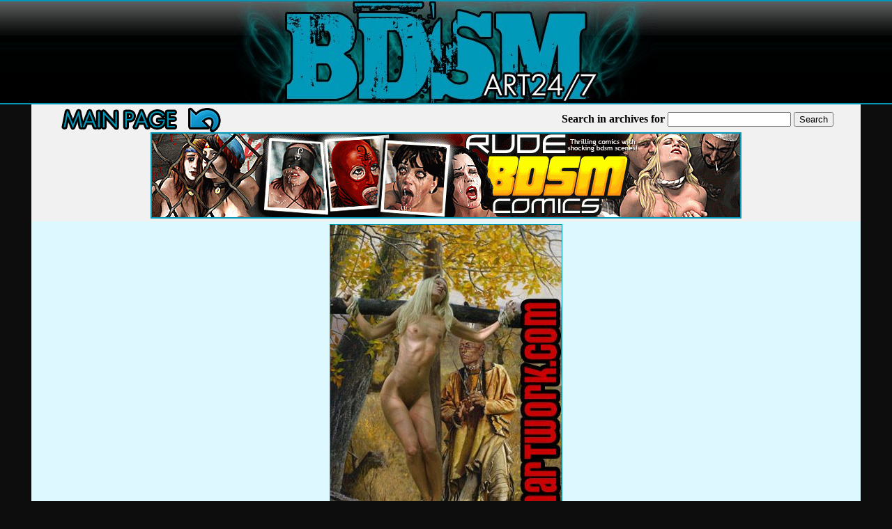

--- FILE ---
content_type: text/html; charset=UTF-8
request_url: http://bdsmart247.com/damian-comics/dabbnngg-wild-west-pussy-pleasing-chieftain/image1/
body_size: 8478
content:
<!DOCTYPE html PUBLIC "-//W3C//DTD XHTML 1.0 Transitional//EN" "http://www.w3.org/TR/xhtml1/DTD/xhtml1-transitional.dtd">
<html xmlns="http://www.w3.org/1999/xhtml">
<html>
<head>
<title>Wild west - Your pussy is for pleasing your great and noble chieftain, not for getting yourself off by Damian 2015 at bdsm art 24/7</title>
<meta charset="utf-8">
<meta http-equiv="X-UA-Compatible" content="IE=edge">
<meta name="viewport" content="width=1200">
<link rel="icon" href="http://bdsmart247.com/favicon.ico" type="image/x-icon">
<link rel="shortcut icon" href="http://bdsmart247.com/favicon.ico" type="image/x-icon">
<script type="text/javascript" src="/kinky/adv-do1.js"></script>
<script type="text/javascript" src="/kinky/adv-do2.js"></script>
<style type="text/css">
<!--
.text {font-family: tahoma;
	font-size: 10px;
	color: #080808;
}
.style1 {font-family: tahoma;
	font-size: 18px;
	color: #FF0000;
}
.style2 {font-family: tahoma;
	font-size: 26px;
	color: #ac0000;
}
.style4 {font-family: tahoma;
	font-size: 19px;
	color: #080808;
}
.style5 {font-family: tahoma;
	font-size: 10px;
	color: #FFFFFF;
}
.style7 {font-family: tahoma;
	font-size: 20px;
	color: #080808;
}
.style8 {font-family: tahoma;
	font-size: 40px;
	color: #080808;
}
.style10 {font-family: tahoma;
	font-size: 18px;
	color: #080808;
}
a:link { font family: tahoma; color: #0499b9; text-decoration: underline }
a:active { font family: tahoma; color: #000000; text-decoration: underline }
a:visited { font family: tahoma; color: #0499b9; text-decoration: underline }
a:hover { font family: tahoma; color: #000000; text-decoration: underline }
img.thumb {border: 1px solid #0499b9;}
:link img.thumb {border: 1px solid #0499b9;}
:active img.thumb {border: 1px solid #000000;}
:visited img.thumb {border: 1px solid #0499b9;}
:hover img.thumb {border: 1px solid #000000;}
-->
</style>
</head>
<body text="#000000" bgcolor="#0d0d0d" leftmargin="0" topmargin="0" marginwidth="0" marginheight="0">
<!--HEADUP-->
<table width="100%" border="0" cellspacing="0" cellpadding="0" bgcolor="#888888" height="150" background="../images/bg.gif">
  <tr>
    <td align="center">
<center><img src="/images/logo.jpg" alt="BDSM art 247" width="600" height="150"></center>
</td>
  </tr>
</table>
<!--HEADEND-->
<!--DESCUP-->
<table width="1190" align="center" bgcolor="#f1f1f1" border="0" cellpadding="0" cellspacing="0">
  <tbody>
    <tr>
      <td><table width="1150" align="center" border="0" cellpadding="2" cellspacing="2">
        <tbody>
          <tr><td>
<table width="100%" border="0" cellpadding="0" cellspacing="0" align="center">
<tr>
<td align="center">
<center><table width="100%" border="0" cellpadding="0" cellspacing="0" align="center">
<tr>
<td width="261">
<a href="http://bdsmart247.com/"><img src="/in/main.gif" width=261 height=36 border="0" alt="Main page" /></a>
</td>
<td width="180"></td>
<td width="280">
<!-- AddThis Button BEGIN -->
<!-- AddThis Button END -->
</td>
<td align="center">
<center>
<form action="http://www.bdsmcomics247.com/st/search.php" target="_blank">
<input type="hidden" name="show" value="thumbs">
<input type="hidden" name="group" value="group_1">
<input type="hidden" name="category" value="cat_0">
<table >
<tr><td>
<b>Search in archives for</b>
</td><td>
<input type="text" name="search" value="">
</td>		
<td>
<input type="submit" value="Search">
</td>
</tr>
</table>
</center>
</td>
</tr></table>

</center>
</td>
</tr></table>
<center><a href="http://click.bdsmartwork.com/ct?id=36292&bn=1626&tracking=253&url=/home.htm"><img src="../images/big.gif" alt="bdsm artwork" width="844" height="120" border="2"></a></center>
</td></tr></table>
</td></tr></table>
<!--DESCEND-->




<!--TUMBUP-->

<table width="1190" align="center" bgcolor="#ddf9ff" border="0" cellpadding="0" cellspacing="0">
  <tbody>
    <tr>
      <td><table width="1150" align="center" border="0" cellpadding="2" cellspacing="2">
        <tbody>
          <tr><td>



<table width="100%" border="0" cellpadding="0" cellspacing="0" align="center">
<tr><td>
<center><a href="http://click.bdsmartwork.com/ct?id=36292&bn=1626&tracking=253&url=/home.htm"><img src="../images/damian-bdsm-a.jpg" border="1" alt="damian bdsm"></a></center>
</td></tr></table>


<div align="center"><font class="style1">
***Attention! The images provided herein are of introductory nature and were intentionally resized.
On Joining the collection you will receive access to HD quality comics.
</font></div>

<table width="100%" border="0" cellpadding="0" cellspacing="0" align="center">
<tr><td>
<center><font class="style2">
<a href="../index.shtml">PAGE 1-4</a>
<a href="../image1/">PAGE 1</a>
<a href="../image2/">PAGE 2</a>
<a href="../image3/">PAGE 3</a>
<a href="../image4/">PAGE 4</a>
</font></center>
</td></tr></table>

         </td></tr>
        </tbody>
      </table></td>
    </tr>
  </tbody>
</table>

<!--TUMEND-->


<table width="1190" align="center" bgcolor="#f1f1f1" border="0" cellpadding="0" cellspacing="0">
  <tbody>
    <tr>
      <td><table width="1150" align="center" border="0" cellpadding="2" cellspacing="2">
        <tbody>
          <tr><td>
<div align="center"><font class="style4">
Stop beating around the bush spending your time on low quality comics replicas! Stop mocking at yourself! Behold the three specials for our regular visitors only! Take this chance to please yourself with exclusive constantly updated full comics collections!
</font></div>
<font class="style8"><center><a href="http://click.bdsmartwork.com/ct?id=36292&bn=1626&tracking=253&url=/home.htm" target="_self">
ENTER DAMIAN ART NOW!</a></center></font>
</td></tr></table>
</td></tr></table>




<!--TOPUP-->
<table width="1190" align="center" bgcolor="#f1f1f1" border="0" cellpadding="0" cellspacing="0">
  <tbody>
    <tr>
      <td><table width="1150" align="center" border="0" cellpadding="2" cellspacing="2">
        <tbody>
          <tr><td>
<center>
<br>
<table width="700" border="0" align="center" cellpadding="2" cellspacing="2">
  <tr>
    <td align="center">RELATED BDSM ART GALLERIES</td>
  </tr>
</table>

<table align="center" cellpadding="1" cellspacing="1" border="0">
<tr align="center">
    <td><a href="http://bdsmcomics247.com/co/401-cagri-deep-throat-stupid-cunt/" onMouseOver="window.status='/st/st.php?cat=6217&x=0d831ff21a5e5e287563e38fad37a839&url=http://bdsmcomics247.com/co/401-cagri-deep-throat-stupid-cunt/&p='; return true;" onMouseOut="window.status='';"  target=_self><img src="http://www.bdsmart247.com/st/thumbs/981/aP5nJQ4EJQ.jpg" border="0"  alt="Cagri fansadox 401 - Deep in your throat you stupid cunt"></a></td>
    <td><a href="http://harsh-art.com/marzello-3d-comics/maacmxzz-3d-bdsm-marzello-legs-wider-cunt-bitch/"   onMouseOver="window.status='/st/st.php?cat=3933&x=f084273d3e2e1adcd8114fa38aa5118f&url=http://harsh-art.com/marzello-3d-comics/maacmxzz-3d-bdsm-marzello-legs-wider-cunt-bitch/&p='; return true;" onMouseOut="window.status='';" target=_self><img src="http://www.bdsmart247.com/st/thumbs/480/RdwbFpYw6x.jpg" border="0"  alt="3D Bdsm Marzello - open your legs wider and push your cunt out, bitch"></a></td>
    <td><a href="http://harsh-art.com/tryten-3d-comics/bbbmnnd-ream-bleed-holes/"   onMouseOver="window.status='/st/st.php?cat=1442&x=95d8006aa734e02b8f6d1fed698c331b&url=http://harsh-art.com/tryten-3d-comics/bbbmnnd-ream-bleed-holes/&p='; return true;" onMouseOut="window.status='';" target=_self><img src="http://www.bdsmart247.com/st/thumbs/849/RqvEncHxKy.jpg" border="0"  alt="3D Bdsm Tryten - I'm going to ream you from end to end until you bleed from all your holes"></a></td>
    <td><a href="http://harsh-art.com/tryten-3d-comics/bbfzzjs-cock-jerked-twitched-back-door/"   onMouseOver="window.status='/st/st.php?cat=1452&x=de50ebcc9b35048a7432b737c17bfec2&url=http://harsh-art.com/tryten-3d-comics/bbfzzjs-cock-jerked-twitched-back-door/&p='; return true;" onMouseOut="window.status='';" target=_self><img src="http://www.bdsmart247.com/st/thumbs/699/317L86KEK9.jpg" border="0"  alt="3D Bdsm Tryten - his cock jerked and twitched inside Angela as he filled her back door with his man seed, flooding her guts"></a></td>
    <td><a href="http://harsh-art.com/tryten-3d-comics/bawnndj-time-finally-taste-tight-cunt/"   onMouseOver="window.status='/st/st.php?cat=1424&x=08f75e8ffcd84c45334a89e555276e87&url=http://harsh-art.com/tryten-3d-comics/bawnndj-time-finally-taste-tight-cunt/&p='; return true;" onMouseOut="window.status='';" target=_self><img src="http://www.bdsmart247.com/st/thumbs/849/ON5Oeqxf6R.jpg" border="0"  alt="3D Bdsm Tryten - it's about time that you finally gave me a taste of that nice, tight young cunt of yours"></a></td>
    <td><a href="http://harsh-art.com/tryten-3d-comics/bbkaadb-maybe-cut-visit-short/"   onMouseOver="window.status='/st/st.php?cat=1456&x=34adedf4ac3462e69ba15daf45c12a64&url=http://harsh-art.com/tryten-3d-comics/bbkaadb-maybe-cut-visit-short/&p='; return true;" onMouseOut="window.status='';" target=_self><img src="http://www.bdsmart247.com/st/thumbs/670/ukkudIjR6G.jpg" border="0"  alt="3D Bdsm Tryten - maybe we should cut this visit short"></a></td>
    <td><a href="http://harsh-art.com/tryten-3d-comics/bawnndj-time-finally-taste-tight-cunt/"   onMouseOver="window.status='/st/st.php?cat=1423&x=08f75e8ffcd84c45334a89e555276e87&url=http://harsh-art.com/tryten-3d-comics/bawnndj-time-finally-taste-tight-cunt/&p='; return true;" onMouseOut="window.status='';" target=_self><img src="http://www.bdsmart247.com/st/thumbs/504/TT1HFHWEeK.jpg" border="0"  alt="3D Bdsm Tryten - it's about time that you finally gave me a taste of that nice, tight young cunt of yours"></a></td>
    <td><a href="http://bdsmcomics247.com/co/327-ferres-whipping-well-sense-lose-friend/"   onMouseOver="window.status='/st/st.php?cat=9635&x=5a5b6a4ea0c5bddaa5e5d83587377356&url=http://bdsmcomics247.com/co/327-ferres-whipping-well-sense-lose-friend/&p='; return true;" onMouseOut="window.status='';" target=_self><img src="http://www.bdsmart247.com/st/thumbs/480/UlPYeOLISm.jpg" border="0"  alt="Ferres fansadox 327 - Than whipping would do well in addressing your sense of lose, my friend"></a></td>
    <td><a href="http://roughcomics.com/fe/febdnmca-death-harem-edge-feel-contractions/"   onMouseOver="window.status='/st/st.php?cat=2011&x=720d433997225a5ce3a70fa916a355d1&url=http://roughcomics.com/fe/febdnmca-death-harem-edge-feel-contractions/&p='; return true;" onMouseOut="window.status='';" target=_self><img src="http://www.bdsmart247.com/st/thumbs/854/HLQVei1Wjk.jpg" border="0"  alt="Death Harem - you are near the edge, I can feel your contractions"></a></td>
    <td><a href="http://bdsmcomics247.com/roscoe-comics/taabwwwa-gonna-warm-cure/"   onMouseOver="window.status='/st/st.php?cat=4662&x=86fe1bbcc8fc68ef8b25b4fe56c1e6a4&url=http://bdsmcomics247.com/roscoe-comics/taabwwwa-gonna-warm-cure/&p='; return true;" onMouseOut="window.status='';" target=_self><img src="http://www.bdsmart247.com/st/thumbs/327/418TNGPURl.jpg" border="0"  alt="Bdsm Roscoe - I'm gonna warm it up, that'll cure her"></a></td>
    <td><a href="http://www.harsh-art.com/arcas-3d/kaacycvx-tales-wsn-3-held-neck-lower-face/"  onMouseOver="window.status='/st/st.php?cat=7413&x=c24efe4a8a583187c0314e077bd259f1&url=http://www.harsh-art.com/arcas-3d/kaacycvx-tales-wsn-3-held-neck-lower-face/&p='; return true;" onMouseOut="window.status='';" target=_self><img src="http://www.bdsmart247.com/st/thumbs/679/dbcEcErhlU.jpg" border="0"  alt="Tales of the WSN part 3 - He held her neck and part of her lower face under one arm by Arcas 2015"></a></td>
    <td><a href="http://comics-bdsm.net/gary-roberts/katczx-enjoy-girls-screaming/"  onMouseOver="window.status='/st/st.php?cat=15076&x=27950cb705b0653b5f0491862757a1c6&url=http://comics-bdsm.net/gary-roberts/katczx-enjoy-girls-screaming/&p='; return true;" onMouseOut="window.status='';" target=_self><img src="http://www.bdsmart247.com/st/thumbs/933/VE40p6Eocn.jpg" border="0"  alt="I rather enjoy girls screaming - Taken by Gary Roberts"></a></td>
    <td><a href="http://bdsmcomics247.com/de-haro-comics/vababzaq-rearrange-figure-good-bitch/"  onMouseOver="window.status='/st/st.php?cat=5413&x=7a3e5f1b5f3e552f52e2cf7df7fc0bd1&url=http://bdsmcomics247.com/de-haro-comics/vababzaq-rearrange-figure-good-bitch/&p='; return true;" onMouseOut="window.status='';" target=_self><img src="http://www.bdsmart247.com/st/thumbs/453/fZkEqQ74aj.jpg" border="0"  alt="Bdsm De Haro - I'm going to rearrange your figure for good, bitch"></a></td>
    <td><a href="http://bdsmcomics247.com/roscoe-comics/taaiurrf-now-gonna-pony/"  onMouseOver="window.status='/st/st.php?cat=4679&x=44b941f41ba9ce6a02bf3fe851cb67f5&url=http://bdsmcomics247.com/roscoe-comics/taaiurrf-now-gonna-pony/&p='; return true;" onMouseOut="window.status='';" target=_self><img src="http://www.bdsmart247.com/st/thumbs/648/2styKGi13s.jpg" border="0"  alt="Bdsm Roscoe - Now you're gonna be my pony"></a></td>
    <td><a href="http://bdsmcomics247.com/steve-comics/ebaaaser-horde-pressed-lips-shapely-legs/"  onMouseOver="window.status='/st/st.php?cat=7208&x=28b739f9263e1b8fc3b2258f09500d77&url=http://bdsmcomics247.com/steve-comics/ebaaaser-horde-pressed-lips-shapely-legs/&p='; return true;" onMouseOut="window.status='';" target=_self><img src="http://www.bdsmart247.com/st/thumbs/805/crZknwqJwc.jpg" border="0"  alt="The horde - Sean pressed the tape over her lips as he kneeled between her slack, shapely legs by Steve"></a></td>
   

</tr>
</table>

<table align="center" cellpadding="0" cellspacing="3" border="0">
<tr align="center">

 <td><a href="http://bdsmcomics247.com/co/248-kitty-hand-help-call-police-get-off-me/"  onMouseOver="window.status='/st/st.php?cat=8868&x=a3001d551171f5b7a2fd502cd3baf03d&url=http://bdsmcomics247.com/co/248-kitty-hand-help-call-police-get-off-me/&p='; return true;" onMouseOut="window.status='';" target=_self><img src="http://www.bdsmart247.com/st/thumbs/712/JjWktg0n88.jpg" border="0"  alt="Kitty Hand fansadox 248 - Ahhh! Help! Call the police! Get off me!"></a></td>

    <td><a href="http://bdsmcomics247.com/co/559-erenisch-legally-obedient-sextoys/"  onMouseOver="window.status='/st/st.php?cat=14850&x=0f290bfda9c197e883cf0b02d5070158&url=http://bdsmcomics247.com/co/559-erenisch-legally-obedient-sextoys/&p='; return true;" onMouseOut="window.status='';" target=_self><img src="http://www.bdsmart247.com/st/thumbs/695/VjawYcS19X.jpg" border="0"  alt="Erenisch fansadox 559 Slavecop 3 The hive - Women have been legally stripped of all rights and turned into obedient sextoys"></a></td>
    <td><a href="http://harsh-art.com/sex-submission/hhkcfiko-defiant-bound-tight/"  onMouseOver="window.status='/st/st.php?cat=6460&x=08c64c9be45790b2ba9dc2c7aeabf3fd&url=http://harsh-art.com/sex-submission/hhkcfiko-defiant-bound-tight/&p='; return true;" onMouseOut="window.status='';" target=_self><img src="http://www.bdsmart247.com/st/thumbs/518/HyXc6h25Tu.jpg" border="0"  alt="The Loan Shark's Daughter - Alina defiant and aggressive is bound tight and anally fucked hard by Sex and submission"></a></td>
    <td><a href="http://bdsmcomics247.com/co/494-hawke-final-curtain-call/"  onMouseOver="window.status='/st/st.php?cat=13035&x=7206e40b765b833839070cdbebb86c33&url=http://bdsmcomics247.com/co/494-hawke-final-curtain-call/&p='; return true;" onMouseOut="window.status='';" target=_self><img src="http://www.bdsmart247.com/st/thumbs/918/3vwXyTzqGa.jpg" border="0"  alt="Hawke fansadox 494 Private dick part 2 - Maybe this will be her final curtain call"></a></td>
    <td><a href="http://www.harsh-art.com/tryten-3d-comics/kacaccd-confessions-guilt-begin-feast-flesh-sin/"  onMouseOver="window.status='/st/st.php?cat=7498&x=f58187cf7fb2fddbd2f5aee4023a8698&url=http://www.harsh-art.com/tryten-3d-comics/kacaccd-confessions-guilt-begin-feast-flesh-sin/&p='; return true;" onMouseOut="window.status='';" target=_self><img src="http://www.bdsmart247.com/st/thumbs/176/hWpYJXf1ig.jpg" border="0"  alt="Confessions for guilt - Ready to begin their feast of flesh and sin by Tryten 2015"></a></td>
    <td><a href="http://bdsmcomics247.com/co/602-predondo-shame-sex-orgy/"  onMouseOver="window.status='/st/st.php?cat=17140&x=278d429c0b1a49af0de677795e6f0b61&url=http://bdsmcomics247.com/co/602-predondo-shame-sex-orgy/&p='; return true;" onMouseOut="window.status='';" target=_self><img src="http://www.bdsmart247.com/st/thumbs/183/GRIkJ3R52R.jpg" border="0"  alt="Predondo fansadox 602 Harem horror hell part 8 - Princess Jasmine knows no shame as she parties in a massive sex orgy in the palace"></a></td>
    <td><a href="http://bdsmcomics247.com/co/342-fernando-balls-deep-ass-punishment/"  onMouseOver="window.status='/st/st.php?cat=748&x=94bdd4a12555da980312b87e593536cd&url=http://bdsmcomics247.com/co/342-fernando-balls-deep-ass-punishment/&p='; return true;" onMouseOut="window.status='';" target=_self><img src="http://www.bdsmart247.com/st/thumbs/215/RXNHEIOWJZ.jpg" border="0"  alt="Fernando fansadox 342 - balls deep, I guarantee you that ass has taken much bigger punishment"></a></td>
    <td><a href="http://bdsmcomics247.com/co/236-erenisch-compliant-penis-my-ass/"  onMouseOver="window.status='/st/st.php?cat=8591&x=89c9656bef0299d5720fff07eebf2f09&url=http://bdsmcomics247.com/co/236-erenisch-compliant-penis-my-ass/&p='; return true;" onMouseOut="window.status='';" target=_self><img src="http://www.bdsmart247.com/st/thumbs/569/7Zu8lcGFcV.jpg" border="0"  alt="Erenisch fansadox 236 - I'll be compliant, please put your penis in my, in my ass"></a></td>
    <td><a href="http://bdsmcomics247.com/co/499-erenisch-fantasy-universe-yourself/"  onMouseOver="window.status='/st/st.php?cat=13546&x=dd95eb7f09b36db96832f1e50b955b4f&url=http://bdsmcomics247.com/co/499-erenisch-fantasy-universe-yourself/&p='; return true;" onMouseOut="window.status='';" target=_self><img src="http://www.bdsmart247.com/st/thumbs/133/ZnuEpl7nIK.jpg" border="0"  alt="Erenisch fansadox 499 Reckless - Fantasy universe for yourself"></a></td>
    <td><a href="http://bdsmcomics247.com/co/495-kitty-hand-maybe-part-deal/"  onMouseOver="window.status='/st/st.php?cat=13184&x=6d0edea02c286fbd3b55d40a03910956&url=http://bdsmcomics247.com/co/495-kitty-hand-maybe-part-deal/&p='; return true;" onMouseOut="window.status='';" target=_self><img src="http://www.bdsmart247.com/st/thumbs/849/acY4xOhseY.jpg" border="0"  alt="Kitty Hand fansadox 495 Backyard garden part 1 - Maybe they'll be thrown in as part of the deal"></a></td>
    <td><a href="http://harsh-art.com/marzello-3d-comics/maacbcaq-3d-bdsm-marzello-first-cum-hand/"  onMouseOver="window.status='/st/st.php?cat=3902&x=8893a34bf49142b638199dcb8748a181&url=http://harsh-art.com/marzello-3d-comics/maacbcaq-3d-bdsm-marzello-first-cum-hand/&p='; return true;" onMouseOut="window.status='';" target=_self><img src="http://www.bdsmart247.com/st/thumbs/080/Wxeln7EO9H.jpg" border="0"  alt="3D Bdsm Marzello - first you cum on my hand"></a></td>
    <td><a href="http://bdsmcartoons247.com/medon-3d-art/vfskfdra-wanna-see-hurting/"  onMouseOver="window.status='/st/st.php?cat=10841&x=e6c1d738c158598ca0d0f373450a93ec&url=http://bdsmcartoons247.com/medon-3d-art/vfskfdra-wanna-see-hurting/&p='; return true;" onMouseOut="window.status='';" target=_self><img src="http://www.bdsmart247.com/st/thumbs/643/nhlG26Wul8.jpg" border="0"  alt="The inquisition 02 - I wanna see you hurting by Agan Medon"></a></td>
    <td><a href="http://harsh-art.com/quoom-3d-comics/paerehj-quoom-lyoness-seas/"  onMouseOver="window.status='/st/st.php?cat=2233&x=a60863e0a1c84c3ffb4fd92dadb11ca2&url=http://harsh-art.com/quoom-3d-comics/paerehj-quoom-lyoness-seas/&p='; return true;" onMouseOut="window.status='';" target=_self><img src="http://www.bdsmart247.com/st/thumbs/257/tLcWYlokYo.jpg" border="0"  alt="3D Bdsm Quoom - Lyoness of the seas"></a></td>
    <td><a href="http://bdsmart247.com/deharo-comics/tcaxrtya-lord-vicious-content-watch-skin-turn/"  onMouseOver="window.status='/st/st.php?cat=7176&x=efde226b076502426cb23f4ff4bb4a8e&url=http://bdsmart247.com/deharo-comics/tcaxrtya-lord-vicious-content-watch-skin-turn/&p='; return true;" onMouseOut="window.status='';" target=_self><img src="http://www.bdsmart247.com/st/thumbs/252/0PcM8QFyzb.jpg" border="0"  alt="Lord Vicious - For now, I'm content to watch your beautifully pale skin turn red and blue under my whip by De Haro"></a></td>
    <td><a href="http://roughcomics.com/ca/caacelll-family-reunion-heads-under-water-asses/"  onMouseOver="window.status='/st/st.php?cat=2571&x=e2cdc292389a991c4778b35fb709cd2a&url=http://roughcomics.com/ca/caacelll-family-reunion-heads-under-water-asses/&p='; return true;" onMouseOut="window.status='';" target=_self><img src="http://www.bdsmart247.com/st/thumbs/851/drallYrqcL.jpg" border="0"  alt="Family reunion - your fucking' heads will stay under the water while my friends fuck you in your asses"></a></td>
</tr>
</table>


<table align="center" cellpadding="1" cellspacing="1" border="0">
<tr align="center">
    <td><a href="http://bdsmcomics247.com/co/519-cagri-disappear-facility-madhouse/"   onMouseOver="window.status='/st/st.php?cat=14218&x=72609ecbb6543ce6be5b5d171d904e50&url=http://bdsmcomics247.com/co/519-cagri-disappear-facility-madhouse/&p='; return true;" onMouseOut="window.status='';" target=_self><img src="http://www.bdsmart247.com/st/thumbs/901/kfpGbqbozj.jpg" border="0"  alt="Cagri fansadox 519 Asylum X - Alexis will "disappear" into the facility's madhouse"></a></td>
    <td><a href="http://comics-bdsm.net/quoom/vaadvgh-muscle-body-tensed/"   onMouseOver="window.status='/st/st.php?cat=11687&x=44d673831911ab25ce75d875d6aff10e&url=http://comics-bdsm.net/quoom/vaadvgh-muscle-body-tensed/&p='; return true;" onMouseOut="window.status='';" target=_self><img src="http://www.bdsmart247.com/st/thumbs/267/qmixNX7LVw.jpg" border="0"  alt="Every muscle in her body tensed - Lair of the beast by Quoom"></a></td>
    <td><a href="http://bdsmcomics247.com/co/430-slasher-sexy-runner-wrong-woods/"   onMouseOver="window.status='/st/st.php?cat=10951&x=f4c2b401e3e94754dfa19ef507fd052a&url=http://bdsmcomics247.com/co/430-slasher-sexy-runner-wrong-woods/&p='; return true;" onMouseOut="window.status='';" target=_self><img src="http://www.bdsmart247.com/st/thumbs/838/oxZKlNi1a3.jpg" border="0"  alt="Slasher fansadox 430 - A sexy and ambitious runner girl takes a wrong turn in the woods"></a></td>
    <td><a href="http://bdsmcomics247.com/co/347-feather-filthy-whore-slopping-place/"   onMouseOver="window.status='/st/st.php?cat=793&x=3998f20610d557aed32a9f0ded521ad3&url=http://bdsmcomics247.com/co/347-feather-filthy-whore-slopping-place/&p='; return true;" onMouseOut="window.status='';" target=_self><img src="http://www.bdsmart247.com/st/thumbs/572/bPqEQ0nyhs.jpg" border="0"  alt="Feather fansadox 347 - you filthy fucking whore, your juices are slopping all over the place"></a></td>
    <td><a href="http://bdsmcomics247.com/co/314-cagri-mom-help-sucking-husbands-dick/"   onMouseOver="window.status='/st/st.php?cat=9422&x=ee577125221f4c5e22637ed8a63a3599&url=http://bdsmcomics247.com/co/314-cagri-mom-help-sucking-husbands-dick/&p='; return true;" onMouseOut="window.status='';" target=_self><img src="http://www.bdsmart247.com/st/thumbs/953/mGNT7ror8r.jpg" border="0"  alt="Cagri fansadox 314 - Okay mom! Help your girl with sucking your husbands dick"></a></td>
    <td><a href="http://bdsmcartoons247.com/badia-artwork/bbkackw-interrogated-confessed-allowed-ass/"   onMouseOver="window.status='/st/st.php?cat=3224&x=c3290778112f7b121f7af00f7ddf0f4c&url=http://bdsmcartoons247.com/badia-artwork/bbkackw-interrogated-confessed-allowed-ass/&p='; return true;" onMouseOut="window.status='';" target=_self><img src="http://www.bdsmart247.com/st/thumbs/196/v0uQT6dp3J.jpg" border="0"  alt="Interrogated - Rosa confessed that she never allowed her boyfriend up her ass by Badia"></a></td>
    <td><a href="http://comics-bdsm.net/quoom/vabwggh-screams-cries-fell/"   onMouseOver="window.status='/st/st.php?cat=11782&x=4a1e46a559060556ae04ebf9b1406306&url=http://comics-bdsm.net/quoom/vabwggh-screams-cries-fell/&p='; return true;" onMouseOut="window.status='';" target=_self><img src="http://www.bdsmart247.com/st/thumbs/755/YkhaeMGXzJ.jpg" border="0"  alt="The screams and babbling cries rose and fell - Breaking her will by Quoom"></a></td>
    <td><a href="http://bdsmcomics247.com/co/248-kitty-hand-help-call-police-get-off-me/"   onMouseOver="window.status='/st/st.php?cat=8863&x=a3001d551171f5b7a2fd502cd3baf03d&url=http://bdsmcomics247.com/co/248-kitty-hand-help-call-police-get-off-me/&p='; return true;" onMouseOut="window.status='';" target=_self><img src="http://www.bdsmart247.com/st/thumbs/721/4zzWR33K8g.jpg" border="0"  alt="Kitty Hand fansadox 248 - Ahhh! Help! Call the police! Get off me!"></a></td>
    <td><a href="http://roughcomics.com/fe/feaaancc-passage-east-will-fuck-whore-rots/"   onMouseOver="window.status='/st/st.php?cat=1904&x=10eaf20a908831380e49b84e3eba9fa3&url=http://roughcomics.com/fe/feaaancc-passage-east-will-fuck-whore-rots/&p='; return true;" onMouseOut="window.status='';" target=_self><img src="http://www.bdsmart247.com/st/thumbs/396/R4i4tVprQP.jpg" border="0"  alt="A passage east - we will fuck this whore until she rots"></a></td>
    <td><a href="http://comics-bdsm.net/quoom/vaabref-tried-plead-again/"   onMouseOver="window.status='/st/st.php?cat=11662&x=f27bb99b2d1a4dc2ab9924c698a40798&url=http://comics-bdsm.net/quoom/vaabref-tried-plead-again/&p='; return true;" onMouseOut="window.status='';" target=_self><img src="http://www.bdsmart247.com/st/thumbs/700/eGfkvcenOg.jpg" border="0"  alt="She tried to beg and plead again - Sophie by Quoom"></a></td>
    <td><a href="http://bdsmcartoons247.com/medon-3d-art/vfskaand-teach-slave/"  onMouseOver="window.status='/st/st.php?cat=10815&x=7c1985a87b4e62176abd05b9fd31a9cb&url=http://bdsmcartoons247.com/medon-3d-art/vfskaand-teach-slave/&p='; return true;" onMouseOut="window.status='';" target=_self><img src="http://www.bdsmart247.com/st/thumbs/997/hILFOaIHfE.jpg" border="0"  alt="The dungeon 02 - We'll teach her what a slave is by Agan Medon"></a></td>
    <td><a href="http://roughcomics.com/ro/mtabqqa-idefinite-detention-2-git-reel-durty/"  onMouseOver="window.status='/st/st.php?cat=6763&x=8b1403d758c4ab48e739d6bd16e24b7d&url=http://roughcomics.com/ro/mtabqqa-idefinite-detention-2-git-reel-durty/&p='; return true;" onMouseOut="window.status='';" target=_self><img src="http://www.bdsmart247.com/st/thumbs/709/VjoSgbMffQ.jpg" border="0"  alt="Idefinite detention part 2 - We gonna git reel durty by Gary Roberts"></a></td>
    <td><a href="http://bdsmcomics247.com/co/255-cagri-shit-help-this-nightmare/"  onMouseOver="window.status='/st/st.php?cat=8925&x=3918986e1a5271dbae2217b7b5fabf31&url=http://bdsmcomics247.com/co/255-cagri-shit-help-this-nightmare/&p='; return true;" onMouseOut="window.status='';" target=_self><img src="http://www.bdsmart247.com/st/thumbs/429/qYGTP9x2RN.jpg" border="0"  alt="Cagri fansadox 255 - Shit! I'm done! God! Help me out of this nightmare!"></a></td>
    <td><a href="http://bdsmcartoons247.com/medon-3d-art/vfsmlmjk-command-highness/"  onMouseOver="window.status='/st/st.php?cat=10875&x=b766adc1138c7b4f036d37e7ee5d90ce&url=http://bdsmcartoons247.com/medon-3d-art/vfsmlmjk-command-highness/&p='; return true;" onMouseOut="window.status='';" target=_self><img src="http://www.bdsmart247.com/st/thumbs/877/GpzQeNqXYp.jpg" border="0"  alt="BDSM cartoon - Your wish is my command, yours highness by Agan Medon"></a></td>
    <td><a href="http://bdsmcomics247.com/co/238-cagri-slut-needs-real-fuck-cock-guys/"  onMouseOver="window.status='/st/st.php?cat=8615&x=4206a0ad9aba1daa5eaca97cda1eac9a&url=http://bdsmcomics247.com/co/238-cagri-slut-needs-real-fuck-cock-guys/&p='; return true;" onMouseOut="window.status='';" target=_self><img src="http://www.bdsmart247.com/st/thumbs/967/UV5nfRy7Vq.jpg" border="0"  alt="Cagri fansadox 238 - This slut needs a real fuck with a real cock, guys"></a></td>
   

</tr>
</table>

<div style="font-size: 10px; font-family: Verdana, Geneva, Arial, Helvetica, sans-serif; font-weight:bold;">POWERED BY <a href="http://www.smart-scripts.com">SMART THUMBS</a></div>
<br>

<br><br>

<br>
<table width="900" align="center" border="0" cellpadding="2" cellspacing="2">
        <tbody>
          <tr><td>
	<div class="sbox">
		<div class="sbox-top">
			<div class="sbox-bottom">
				<div class="carusel">
				    <ul>
<li><a href="http://click.bdsmartwork.com/ct?id=36292&bn=1672&tracking=252&url=/0Preview.htm"><img src="/kinky/bdsm300x250.gif" width="300" height="250" border="0" class="site" /></a></li>
<li><a href="https://www.dofantasy.com/en?ref=kknjt1jz"><img src="/kinky/do300x250.gif" width="300" height="250" border="0" class="site" /></a> </li>
<li><a href="http://click.ferresart.com/ct?id=41612&bn=1767&tracking=7&url=/Preview/Prev00.htm"><img src="/kinky/ferres300x250.gif" width="300" height="250" border="0" class="site" /></a> </li>
<li><a href="http://click.bdsmcagri.com/ct?id=41613&bn=1769&tracking=6&url=Home.htm"><img src="/kinky/cagri300x250.gif" width="300" height="250" border="0" class="site" /></a> </li>
<li><a href="http://click.roberts-comics.com/ct?id=41610&bn=1627&tracking=130&url=/home.htm"><img src="/kinky/roberts300x250.gif" width="300" height="250" border="0" class="site" /></a></li>
<li><a href="http://click.bdsmartwork.com/ct?id=36292&bn=1626&tracking=267&url=/home.htm"><img src="/kinky/quoom300x250.gif" width="300" height="250" border="0" class="site" /></a> </li>
				    </ul>
				</div>
			</div>
		</div>
	</div>
</td></tr>
</table>
</center>
</td></tr></table>
</td></tr></table>
<!--TOPEND-->





<!--DOWNUP-->
<table width="100%" border="0" cellspacing="0" cellpadding="0" bgcolor="#888888" height="100" background="../images/bg-small.gif">
  <tr>
    <td align="center">
<table width="700" border="0" cellspacing="0" cellpadding="0">
<tr><td>
<center><img src="/images/logo-small.jpg" alt="BDSM art 247" width="400" height="100"></center>
</td>
<td align="center">
<center><div class="style5">
Disclaimer: All models on this website are 18 years or older.<br> � <a href="http://bdsmart247.com/">BDSM art 24/7</a>
<br>All Rights Reserved.<br><br><br>
</div></center>
</td></tr></table>
</td>
</tr>
</table>
<!--DOWNEND-->

</body>
</html>


